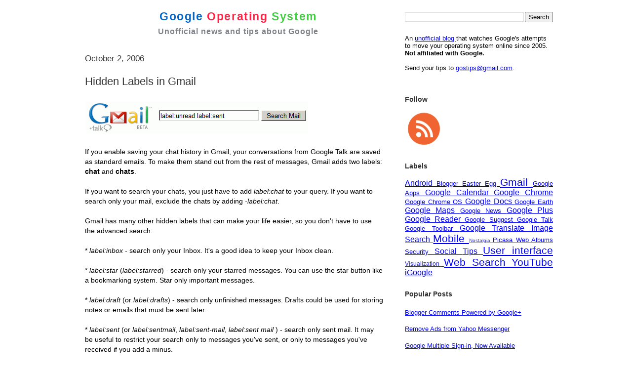

--- FILE ---
content_type: text/html; charset=utf-8
request_url: https://www.google.com/recaptcha/api2/aframe
body_size: 266
content:
<!DOCTYPE HTML><html><head><meta http-equiv="content-type" content="text/html; charset=UTF-8"></head><body><script nonce="ivr4T3_wBQfWnpwthfyReA">/** Anti-fraud and anti-abuse applications only. See google.com/recaptcha */ try{var clients={'sodar':'https://pagead2.googlesyndication.com/pagead/sodar?'};window.addEventListener("message",function(a){try{if(a.source===window.parent){var b=JSON.parse(a.data);var c=clients[b['id']];if(c){var d=document.createElement('img');d.src=c+b['params']+'&rc='+(localStorage.getItem("rc::a")?sessionStorage.getItem("rc::b"):"");window.document.body.appendChild(d);sessionStorage.setItem("rc::e",parseInt(sessionStorage.getItem("rc::e")||0)+1);localStorage.setItem("rc::h",'1769263145182');}}}catch(b){}});window.parent.postMessage("_grecaptcha_ready", "*");}catch(b){}</script></body></html>